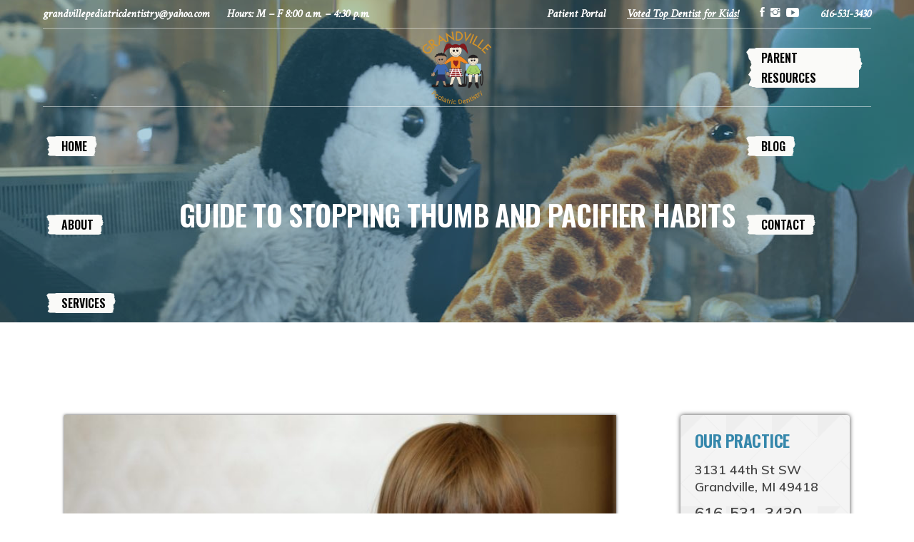

--- FILE ---
content_type: text/css
request_url: https://grandvillepediatricdentistry.com/wp-content/cache/asset-cleanup/css/item/wanderland-child__style-css-v4d0ca2c58e197f2c41fb364ae3f9b5f798fa319d.css
body_size: 4248
content:
/*!/wp-content/themes/wanderland-child/style.css*/div.responsive-img{width:100%}.responsive-img img{min-width:100%}.hours-text{font-style:italic;font-size:16px;font-family:"Crimson Text",serif;font-weight:600}html h1,html h2,html h3,html h4,html h5{margin:0}body p{font-size:16px;line-height:22px;color:#444}body p a{color:#3abaf1;font-weight:600}body p a:hover{color:#444}body p a.hide-link{color:#444;cursor:text;font-weight:300}html .mkdf-top-bar .mkdf-icon-widget-holder .mkdf-icon-text,html .mkdf-top-bar .mkdf-social-icons-group-widget .widgettitle{font-weight:600;font-size:16px}.mkdf-page-footer .widget .footerList p a,.mkdf-page-footer .widget .footerList p,.mkdf-page-footer .widget .footerContact p a,.mkdf-page-footer .widget .footerContact p{color:#fff}.mkdf-page-footer .widget .footerList p a:hover,.mkdf-page-footer .widget .footerContact p a:hover{color:#000}.mkdf-page-footer .widget .footerContact p.footerPhone a{font-size:20px}html .mkdf-page-footer .mkdf-footer-bottom-holder .widget{display:block;text-align:center;color:#fff}html .mkdf-page-footer .mkdf-footer-bottom-holder .widget a{color:#fff;transition:.4s ease-in-out;-o-transition:.4s ease-in-out;-moz-transition:.4s ease-in-out;-webkit-transition:.4s ease-in-out}html .mkdf-page-footer .mkdf-footer-bottom-holder .widget a.color-hover:hover{opacity:.6}html .mkdf-page-footer .mkdf-footer-top-holder .mkdf-footer-top-alignment-left{display:flex;justify-content:center;align-items:center}.rev-btn.rs-layer a{color:#fff}html .mkdf-page-footer .widget.widget_text img{background:#fff;padding:5px;border-radius:10px}html .mkdf-drop-down .second .inner ul li.anchorDropColor ul li.current-menu-item>a{color:#878787;text-decoration:none;border-bottom:none;border-color:#fff0}html .mkdf-drop-down .second .inner ul li.anchorDropColor ul li.current-menu-item>a:hover{color:#3abaf1}html .mkdf-drop-down .second .inner ul li ul li a .item_outer .item_text:before,html .mkdf-drop-down .second .inner ul li a .item_outer .item_text:before{height:0}.topDentist{margin-right:30px}.mkdf-top-bar #custom_html-8.widget{margin-top:-5px}body p.footerSpace{color:#fff;line-height:23px;max-width:90%}html .mkdf-mobile-header .mkdf-mobile-nav ul ul li a{font-size:17px}.homeDentist{display:flex;justify-content:center;align-items:center}.homeDentist img,.homeForm img,.homeAbout img{box-shadow:0 0 2px 0 #444}.homeDentist h4 a{color:#3abaf1}.homeDentist h4 a:hover{color:#444}.homeForm h2{font-size:34px;line-height:44px}.homeForm .gform_wrapper form.gf_simple_horizontal{width:100%}.homeForm .gform_wrapper input{border:none;background:#fff;font-style:italic;height:55px;padding:0 0 0 15px}.homeForm .gform_wrapper input:not([type=radio]):not([type=checkbox]):not([type=submit]):not([type=button]):not([type=image]):not([type=file]){padding:0 0 0 8px}.homeForm .gform_wrapper .gform_footer input[type=submit],.homeForm .gform_wrapper form.gf_simple_horizontal div.gform_footer.top_label input[type=submit]{height:55px;background:#173b4a;color:#fff;font-style:normal;text-transform:uppercase;font-family:"Oswald",sans-serif;font-size:16px;font-weight:600;width:100%;text-align:center;padding:0 40px;margin:0 0 17px 0;transition:.4s ease-in-out;-o-transition:.4s ease-in-out;-moz-transition:.4s ease-in-out;-webkit-transition:.4s ease-in-out}.homeForm .gform_wrapper .gform_footer input[type=submit]:hover,.homeForm .gform_wrapper form.gf_simple_horizontal div.gform_footer.top_label input[type=submit]:hover{opacity:.6}.homeForm .gform_wrapper form.gf_simple_horizontal div.gform_body ul.top_label li#field_1_3.gfield{padding:0}.homePopup{text-align:center}.homeBlog .mkdf-blog-list-holder .mkdf-post-title{font-size:24px;line-height:32px}.homePopup .mkdf-owl-slider,.homeBlog img{box-shadow:0 0 2px 0 #444}.homeBlog .homeBlogButton a{font-weight:600}.homeBlog .homeBlogButton a:hover{color:#000}.homeTestimonials .yt--popper,.homeDentist .yt--popper{position:relative;display:inline-block;cursor:pointer;transition:.4s ease-in-out;-o-transition:.4s ease-in-out;-moz-transition:.4s ease-in-out;-webkit-transition:.4s ease-in-out}.homeTestimonials .yt--popper img,.homeTestimonials a.yt--popper,.homeDentist .yt--popper,.homeDentist .yt--popper img{line-height:0;width:100%;box-shadow:0 0 2px 0 #444}.homeTestimonials .yt--popper:before,.homeDentist .yt--popper:before{position:absolute;top:75%;left:80%;transform:translate(-50%,-50%);-webkit-transform:translate(-50%,-50%);content:"\f144";font-family:"Font Awesome\ 5 Free",sans-serif;font-size:75px;color:#fff;text-shadow:0 0 30px rgb(0 0 0 / .5);z-index:2}.homeDentist .yt--popper:before{left:50%;top:80%}.homeTestimonials .yt--popper:after,.homeTestimonials .yt--popper:hover,.homeTestimonials .yt--popper:before,.homeDentist .yt--popper:after,.homeDentist .yt--popper:before{transition:all .4s;-o-transition:all .4s;-moz-transition:all .4s;-webkit-transition:all .4s}.homeTestimonials .yt--popper:after,.homeDentist .yt--popper:after{transition:all .4s;-o-transition:all .4s;-moz-transition:all .4s;-webkit-transition:all .4s;content:'';position:absolute;top:0;left:0;bottom:0;right:0;background-color:#fff0;z-index:1}.homeTestimonials .yt--popper:hover:after,.homeDentist .yt--popper:hover:after{content:'';position:absolute;top:0;left:0;bottom:0;right:0;background-color:rgb(255 255 255 / .3);z-index:1}.practiceVideoWrapper a{pointer-events:none}.practiceVideoWrapper{cursor:pointer}html .mkdf-title-holder:before{content:'';position:absolute;top:0;left:0;bottom:0;right:0;background-color:rgb(53 135 171 / .4);z-index:1}html .mkdf-title-holder .mkdf-title-inner{z-index:2}.innerText{padding:0 40px 0 0}.innerText.thankYou{padding:0}body .innerText p{font-size:18px;line-height:26px}.innerText h2{color:#3587ab;font-size:36px;line-height:42px;margin:15px 0}.innerText h3{color:#3abaf1;font-size:32px;line-height:38px;margin:15px 0}.innerText h4{color:#3abaf1;font-size:28px;line-height:34px;margin:15px 0}.innerText h5{color:#3587ab;font-size:24px;line-height:32px;margin:15px 0}.innerText img{width:100%;box-shadow:0 0 4px 0 #444}.innerText .yt--popper{position:relative;display:inline-block;cursor:pointer;width:100%;line-height:0}.innerText .yt--popper:before{position:absolute;top:75%;left:50%;transform:translate(-50%,-50%);-webkit-transform:translate(-50%,-50%);content:"\f144";font-family:"Font Awesome\ 5 Free",sans-serif;font-size:100px;color:#fff;text-shadow:0 0 30px rgb(0 0 0 / .5);z-index:2}.innerText.secondaryDentist .yt--popper:before{font-size:60px;top:80%}.innerText .yt--popper:after{transition:all .4s;-o-transition:all .4s;-moz-transition:all .4s;-webkit-transition:all .4s;content:'';position:absolute;top:0;left:0;bottom:0;right:0;background-color:#fff0;z-index:1}.innerText .yt--popper:hover:after{content:'';position:absolute;top:0;left:0;bottom:0;right:0;background-color:rgb(53 135 171 / .4);z-index:1}.innerText.secondaryDentist .yt--popper{float:left;width:35%;margin:0 40px 10px 0}.mkdf-sidebar{background:linear-gradient(135deg,#eee 21px,#eee 22px,#f4f4f4 24px,transparent 24px,transparent 67px,#f4f4f4 67px,#eee 69px,transparent 69px),linear-gradient(225deg,#f4f4f4 21px,#eee 22px,#f4f4f4 24px,transparent 24px,transparent 67px,#eee 67px,#f4f4f4 69px,transparent 69px)0 64px;background-color:#f4f4f4;background-size:64px 128px;padding:20px;box-shadow:0 0 6px 0 #444;border-radius:4px}.mkdf-sidebar-holder{margin-top:10px}.sidebarBtnSpace{margin:20px 0}body .mkdf-sidebar .widget a.sidebar-request,body .mkdf-sidebar .widget a.sidebar-request3,body .mkdf-sidebar .widget a.sidebar-request2,body .mkdf-sidebar .widget a.sidebar-request4{border-radius:3px;color:#fff;display:flex;justify-content:center;align-items:center;text-align:center;padding:10px;transition:all .4s;-o-transition:all .4s;-moz-transition:all .4s;-webkit-transition:all .4s;font-size:18px;font-weight:600}body a.sidebar-request,body a.sidebar-request3{border:3px solid #173b4a;background:#173b4a}body a.sidebar-request2,body a.sidebar-request4{border:3px solid #173b4a;background:#173b4a}body .mkdf-sidebar .widget a.sidebar-request:hover,body .mkdf-sidebar .widget a.sidebar-request3:hover,body .mkdf-sidebar .widget a.sidebar-request2:hover,body .mkdf-sidebar .widget a.sidebar-request4:hover{opacity:.6;color:#fff}.sidebarBtnSpaceLast{margin:20px 0 0}.mkdf-sidebar .widget .mkdf-widget-title{color:#3587ab;font-size:24px;line-height:30px}.mkdf-sidebar .widget a,.mkdf-sidebar .widget p{color:#444;font-size:18px;line-height:24px;font-weight:600}.mkdf-sidebar .widget p.sidebarPhone a{font-size:22px;line-height:28px}.mkdf-sidebar .widget{margin:0 0 25px}.responsiveIframe{overflow:hidden;padding-top:56.25%;position:relative}.responsiveIframe iframe{border:0;height:100%;left:0;position:absolute;top:0;width:100%}.contactPage .gform_wrapper input:not([type=checkbox]):not([type=radio]),.contactPage .gform_wrapper select{border:none;background:#fff;font-style:italic;height:55px;padding:0 0 0 15px;box-shadow:0 0 4px 0 #444;-webkit-appearance:none;border-radius:0}.contactPage .gform_wrapper .gfield_radio{margin-bottom:30px;max-width:420px}.contactPage .gform_wrapper .gfield_radio .gform-field-label{font-size:16px;font-weight:600}.contactPage .gform_wrapper select,.contactPage .gform_wrapper select::placeholder,.contactPage .gform_wrapper select option,.contactPage .gform_wrapper input::placeholder,.contactPage .gform_wrapper textarea::placeholder{color:#333}.contactPage .gform_wrapper.gf_browser_chrome select{padding:0 0 0 10px}.contactPage .gform_wrapper textarea{border:none;background:#fff;font-style:italic;padding:15px 0 0 15px;box-shadow:0 0 4px 0 #444}.contactPage .gform_wrapper input:not([type=radio]):not([type=checkbox]):not([type=submit]):not([type=button]):not([type=image]):not([type=file]){padding:0 0 0 15px}.contactPage .gform_wrapper .gform_footer input[type=submit],.contactPage .gform_wrapper form.gf_simple_horizontal div.gform_footer.top_label input[type=submit]{height:55px;background:#173b4a;color:#fff;font-style:normal;text-transform:uppercase;font-family:"Oswald",sans-serif;font-size:16px;font-weight:600;text-align:center;padding:0 40px;margin:0;transition:.4s ease-in-out;-o-transition:.4s ease-in-out;-moz-transition:.4s ease-in-out;-webkit-transition:.4s ease-in-out}.contactPage .gform_wrapper .gform_footer input[type=submit]:hover,.contactPage .gform_wrapper form.gf_simple_horizontal div.gform_footer.top_label input[type=submit]:hover{opacity:.6}.contactPage .gform_wrapper li.hidden_label input[type=text],html .contactPage .gform_wrapper .top_label li.gfield.gf_left_half .ginput_container:not(.gfield_time_hour):not(.gfield_time_minute):not(.gfield_time_ampm):not(.ginput_container_date):not(.ginput_quantity):not(.datepicker):not(.gfield_signature_container),.contactPage .gform_wrapper .top_label li.gfield.gf_right_half .ginput_container:not(.gfield_time_hour):not(.gfield_time_minute):not(.gfield_time_ampm):not(.ginput_container_date):not(.ginput_quantity):not(.datepicker):not(.gfield_signature_container){margin:0}.contactPage .gform_wrapper .gform_footer{padding:0;margin:0}body .contactPage .gform_wrapper .top_label .ginput_container.ginput_container_date{margin:0}.contactPage .gform_wrapper .top_label input.medium.datepicker{width:100%}html .gform_confirmation_message{font-size:20px;line-height:26px;text-align:center;background:green;color:#fff;padding:20px;border-radius:100px;box-shadow:0 0 2px 0 #444}.home .gform_wrapper form.gf_simple_horizontal div.gform_body ul.top_label li.gfield{padding-right:5px}.innerText.secondaryDentist h3{margin:0 0 20px}.innerText.testimonialPageVideos .yt--popper:before{top:75%;left:80%;font-size:55px}.innerText ul,.innerText ol,.innerText ul a.hide-link,.innerText ol a.hide-link{font-size:18px;line-height:26px;color:#000;padding-left:20px;list-style:disc;margin-left:20px;font-weight:300}.innerText ul a,.innerText ol a{font-weight:600}.blogPage{padding:0 4%}.patientForm{padding:0 8%}body .contactPage.patientForm .gform_wrapper .top_label .ginput_container.ginput_container_date{margin-top:8px}.patientForm .gform_wrapper.gf_browser_chrome ul.gform_fields li.gfield input[type=radio],.patientForm .gform_wrapper.gf_browser_chrome ul.gform_fields li.gfield input[type=checkbox]{height:auto;margin:0;background:#fff0;box-shadow:none}.contactPage.patientForm .gform_wrapper li.hidden_label input[type=text],html .contactPage.patientForm .gform_wrapper .top_label li.gfield.gf_left_half .ginput_container:not(.gfield_time_hour):not(.gfield_time_minute):not(.gfield_time_ampm):not(.ginput_container_date):not(.ginput_quantity):not(.datepicker):not(.gfield_signature_container),.contactPage.patientForm .gform_wrapper .top_label li.gfield.gf_right_half .ginput_container:not(.gfield_time_hour):not(.gfield_time_minute):not(.gfield_time_ampm):not(.ginput_container_date):not(.ginput_quantity):not(.datepicker):not(.gfield_signature_container){margin:8px 0 0 0}.patientForm .gform_wrapper li.gf_list_inline ul.gfield_checkbox li,.patientForm .gform_wrapper li.gf_list_inline ul.gfield_radio li{margin:0 8px 0 0}.patientForm .gform_wrapper .field_description_below .gfield_description{padding-top:0}.patientForm input[type=text]{margin-bottom:0}.patientForm hr{background-color:#3abaf1;width:90%;max-width:90%}.patientForm .centeredList{text-align:center}.patientForm .gform_wrapper .centeredList ul.gfield_checkbox li label,.patientForm .gform_wrapper .centeredList ul.gfield_radio li label{font-size:20px}.blogPage .homeBlogButton,.post-template-default .mkdf-post-heading,.post-template-default .mkdf-post-info-top,.post-template-default .mkdf-post-text-main .entry-title.mkdf-post-title,.post-template-default .mkdf-blog-holder.mkdf-blog-single article .mkdf-post-info-bottom{display:none}html body.single .mkdf-post-text-main h2:last-of-type{margin-top:1em;padding-top:1em;border-top:1px solid #ccc;font-weight:700;font-size:2.8em}.post-template-default .mkdf-title-holder.mkdf-centered-type .mkdf-page-title{font-size:40px}.blogPage .vc_gitem-zone-a{max-height:250px}.innerText.blogPage .vc_custom_heading.vc_gitem-post-data-source-post_title h4{font-size:24px;line-height:30px;min-height:65px;display:flex;align-items:center;margin:0;color:#3587ab}.innerText.blogPage .vc_custom_heading.vc_gitem-post-data.vc_gitem-post-data-source-post_excerpt{display:flex;align-items:center;min-height:160px;margin:0}.innerText.blogPage .vc_gitem-post-data{margin:0}.blogPage .vc_btn3.vc_btn3-color-juicy-pink,.blogPage .vc_btn3.vc_btn3-color-juicy-pink.vc_btn3-style-flat{color:#fff;background-color:#173b4a;font-size:16px;text-transform:uppercase;font-weight:700;border-radius:0;box-shadow:0 0 2px 0 #444}.blogPage .vc_btn3.vc_btn3-color-juicy-pink:hover,.blogPage .vc_btn3.vc_btn3-color-juicy-pink.vc_btn3-style-flat:hover{background-color:#173b4a;opacity:.6}.blogPage .vc_grid-item-mini.vc_clearfix{box-shadow:0 0 4px 0 #444}html .mkdf-title-holder{background-position:center center}.mkdf-sidebar .mkdf-social-icon-widget-holder .mkdf-social-icon-widget{font-size:26px}.mkdf-drop-down .narrow .second .inner ul li.wideSecondaryDrop ul li{width:265px}.gform_delete,.innerText img.gform_delete,.gform_ajax_spinner,.innerText img.gform_ajax_spinner{width:auto;box-shadow:none}.page-id-3915 .gform_wrapper .top_label li.gfield.gf_inline input[type=text].datepicker.medium,.page-id-3924 .gform_wrapper .top_label li.gfield.gf_inline input[type=text].datepicker.medium{width:125px!important}.gform_wrapper .smallerFillable input{height:auto}.gform_wrapper .smallerFillable input::placeholder,.gform_wrapper li.adjustFont .gfield_checkbox li label{font-size:14px}html .mkdf-section-title-holder .mkdf-st-tagline,html .mkdf-main-menu>ul>li.mkdf-active-item>a,html .mkdf-light-header .mkdf-page-header>div:not(.mkdf-sticky-header):not(.fixed) .mkdf-main-menu>ul>li.mkdf-active-item>a,html .mkdf-main-menu ul li a:hover,html .mkdf-light-header .mkdf-page-header>div:not(.mkdf-sticky-header):not(.fixed) .mkdf-main-menu>ul>li>a:hover,html .mkdf-light-header .mkdf-page-header>div:not(.mkdf-sticky-header):not(.fixed) .mkdf-main-menu>ul>li>a,html .mkdf-drop-down .second .inner ul li a .item_outer .item_text{color:#000;transition:.3s ease-in-out;-o-transition:.3s ease-in-out;-moz-transition:.3s ease-in-out;-webkit-transition:.3s ease-in-out}html .mkdf-main-menu ul li a:hover,html .mkdf-light-header .mkdf-page-header>div:not(.mkdf-sticky-header):not(.fixed) .mkdf-main-menu>ul>li>a:hover{opacity:.8}footer h5,footer h4,footer h3,footer h2{color:#fff;font-size:22px;line-height:1.2em}html .mkdf-main-menu>ul>li>a .mkdf-active-hover{clip-path:none;-webkit-clip-path:none}html #__lpform_input_1_1_icon,html #__lpform_input_2_1_icon,html #__lpform_input_3_1_icon,html #__lpform_input_4_1_icon,html #__lpform_input_5_1_icon,html #__lpform_input_6_1_icon,html #__lpform_input_7_1_icon,html #__lpform_input_8_1_icon,html #__lpform_input_9_1_icon,html #__lpform_input_10_1_icon{display:none}.pmax-popup-overlay img{box-shadow:0 0 2px 0 #444}.pmax-overlay-content{position:absolute;background-color:#fff;border-radius:6px;top:38%;left:50%;padding:40px 20px;box-shadow:0 0 30px 0 #fff}html .pmax-overlay-content h3{margin-bottom:15px}html .pmax-overlay-content p{font-size:18px;font-style:italic;font-weight:600;margin:0}.grecaptcha-badge{z-index:100}footer .mkdf-section-title-holder .mkdf-st-text{line-height:36px}@media (max-width:1199px){.pmax-overlay-content{top:35%}html .pmax-overlay-content h3{font-size:30px}}@media (min-width:1025px) and (max-width:1199px){html .mkdf-main-menu>ul>li>a .mkdf-active-hover{display:contents}html .mkdf-main-menu>ul>li>a{padding:0 25px 0 10px}}@media (max-width:1024px){.pmax-overlay-content{margin:auto;position:absolute;top:0;left:0;bottom:0;right:0;width:400px;height:100px;max-width:100%;display:flex;flex-direction:column;justify-content:center}}@media (min-width:768px){.mobile-tap{display:none}}@media (max-width:767px){.mobile-tap{display:contents}.desktop-click{display:none}}@media (max-width:550px){.pmax-overlay-content{width:350px;height:60px}}@media (max-width:475px){.pmax-overlay-content{width:77%;padding:20px 10px}html .pmax-overlay-content h3{font-size:20px;margin-bottom:5px}html .pmax-overlay-content p{font-size:16px}}@media (max-width:1199px){.innerText.blogPage .vc_custom_heading.vc_gitem-post-data-source-post_title h4{min-height:95px}.innerText.blogPage .vc_custom_heading.vc_gitem-post-data.vc_gitem-post-data-source-post_excerpt{min-height:180px}}@media (max-width:1050px){.innerText.blogPage .vc_custom_heading.vc_gitem-post-data.vc_gitem-post-data-source-post_excerpt{min-height:220px}.menu-item a span.item_text>span{display:none}.mkdf-position-right .topDentist{margin-right:10px}}@media (max-width:1024px){html .mkdf-mobile-header .mkdf-grid{width:100%}html .mkdf-mobile-header .mkdf-vertical-align-containers{padding:0 20px}html .mkdf-mobile-header .mkdf-mobile-logo-wrapper img{height:100px;width:100px}html .mkdf-mobile-header .mkdf-mobile-header-inner{height:100px}html .mkdf-vertical-align-containers .mkdf-position-left-inner{vertical-align:top}html .mkdf-mobile-header .mkdf-mobile-nav ul{padding:0 20px}.mobilePhone{float:left;margin:1px 20px 0 0;font-size:18px;font-weight:600}.homeAbout img{margin-top:30px}.homeDentist{display:block}.homeDentist .vc_col-sm-6{width:100%}.homeDentist .wpb_text_column:last-child .yt--popper{width:100%;margin-bottom:30px}.homeDentist.switchRow{display:flex;flex-direction:column-reverse}.homeForm img{width:100%}.homeTestimonials .vc_col-sm-4{width:100%}.innerText{padding:0}.innerText.blogPage{padding:0 5%}.innerText.patientForm{padding:0 4%}.dentistImg.vc_col-sm-4,.secondaryDentist .vc_col-sm-8{width:100%}.blogPage .vc_gitem-zone-a{max-height:200px}html .mkdf-sidebar-holder{margin-top:40px;text-align:center}html .mkdf-sidebar .widget .mkdf-widget-title,html .widget.mkdf-social-icons-group-widget.mkdf-light-skin.text-align-left{text-align:center}html .mkdf-social-icons-group-widget .mkdf-social-icon-widget-holder{margin:0;padding:10px 20px}.mkdf-sidebar .mkdf-social-icon-widget-holder .mkdf-social-icon-widget{font-size:30px}#menu-standard li a{font-size:17px}.mkdf-wrapper-inner .mkdf-mobile-header .mkdf-mobile-nav ul li a{padding:12px 0}}@media (max-width:992px){.responsiveIframe{padding-top:70%}.innerText.blogPage .vc_custom_heading.vc_gitem-post-data.vc_gitem-post-data-source-post_excerpt{min-height:250px}.innerText.blogPage .vc_custom_heading.vc_gitem-post-data-source-post_title h4{min-height:130px}}@media (max-width:767px){.innerText.blogPage .vc_custom_heading.vc_gitem-post-data.vc_gitem-post-data-source-post_excerpt,.innerText.blogPage .vc_custom_heading.vc_gitem-post-data-source-post_title h4{min-height:auto}.homeAbout h3,.dentistTitle h2,.homeDentist h3,.homeDentist h4,.homeForm h2,.homeTestimonials h2,.homeBlogTitle h2{font-size:26px;line-height:32px}.blogPage .vc_gitem-zone-a{max-height:350px}html .mkdf-page-footer .mkdf-footer-bottom-holder .widget{margin:10px 0}.contactPage .gform_wrapper .gform_footer input[type=submit],.contactPage .gform_wrapper form.gf_simple_horizontal div.gform_footer.top_label input[type=submit]{margin-top:5px}}@media (max-width:680px){html .mkdf-row-grid-section{width:90%}html .mkdf-page-footer .mkdf-footer-top-holder .mkdf-footer-top-alignment-left{display:block;text-align:center}html .mkdf-page-footer .mkdf-footer-middle-holder .mkdf-footer-middle-alignment-left{text-align:center}.home .mkdf-destination-list-holder article .mkdf-dli-text .mkdf-dli-excerpt{display:block;font-size:16px;margin:10px 0 10px}body p.footerSpace{max-width:100%}.innerText.secondaryDentist .yt--popper{width:100%;float:none;margin:0 0 20px 0}}@media (max-width:640px){.innerHomeForm input[type=text]{margin:0}.homePopup .mkdf-destination-list-holder article .mkdf-dli-text .mkdf-dli-title{font-size:18px}.homePopup .mkdf-destination-slider-holder .mkdf-destination-list-holder.mkdf-one-columns article .mkdf-dli-text .mkdf-dli-text-inner{padding:10px 0}.responsiveIframe{padding-top:100%}}@media (max-width:550px){.blogPage .vc_gitem-zone-a{max-height:300px}.innerText .yt--popper:before{font-size:55px}}@media (max-width:400px){html .mkdf-mobile-header .mkdf-vertical-align-containers{padding:0 6px 0 0}.mobilePhone{margin:1px 12px 0 0}.homeTestimonials .yt--popper:before,.homeDentist .yt--popper:before{font-size:55px}.blogPage .vc_gitem-zone-a{max-height:250px}}@media (max-width:350px){.blogPage .vc_gitem-zone-a{max-height:200px}}@media (max-width:315px){.mobilePhone{margin:1px 8px 0 0}html .mkdf-mobile-header .mkdf-mobile-logo-wrapper img{height:80px;width:80px}html .mkdf-mobile-header .mkdf-mobile-header-inner{height:80px}}@media screen and (min-width:768px){.mfp-wrap .mfp-iframe-holder .mfp-content{width:90vw;max-width:1400px;max-height:90vh}}

--- FILE ---
content_type: text/css
request_url: https://grandvillepediatricdentistry.com/wp-content/cache/asset-cleanup/css/item/wanderland__assets__css__style_dynamic-css-v3a412d1e64f3afa3059d5bd006acf3dae35cd1c7.css
body_size: 3312
content:
/*!/wp-content/themes/wanderland/assets/css/style_dynamic.css*/h1 a:hover,h2 a:hover,h3 a:hover,h4 a:hover,h5 a:hover,h6 a:hover,a:hover,p a:hover,blockquote,.mkdf-comment-holder .mkdf-comment-text .comment-edit-link:hover,.mkdf-comment-holder .mkdf-comment-text .comment-reply-link:hover,.mkdf-comment-holder .mkdf-comment-text .replay:hover,.mkdf-comment-holder .mkdf-comment-text .mkdf-comment-date,.mkdf-comment-holder .mkdf-comment-text #cancel-comment-reply-link,a.mkdf-link-with-svg:hover,.widget .mkdf-widget-title a:hover,.widget a:hover,.widget.widget_calendar tfoot a:hover,.widget.widget_tag_cloud .tagcloud a:hover,.mkdf-top-bar .widget .mkdf-widget-title a:hover,.mkdf-top-bar .widget a:hover,.mkdf-top-bar .widget.widget_calendar tfoot a:hover,.mkdf-top-bar .widget.widget_tag_cloud .tagcloud a:hover,.mkdf-page-footer .widget.widget_tag_cloud .tagcloud a:hover,.mkdf-side-menu .widget .mkdf-widget-title a:hover,.mkdf-side-menu .widget a:hover,.mkdf-side-menu .widget.widget_calendar tfoot a:hover,.mkdf-side-menu .widget.widget_tag_cloud .tagcloud a:hover,.widget_icl_lang_sel_widget .wpml-ls-legacy-dropdown .wpml-ls-item-toggle:hover,.widget_icl_lang_sel_widget .wpml-ls-legacy-dropdown-click .wpml-ls-item-toggle:hover,.mkdf-post-info-category a:hover,.mkdf-blog-holder article.sticky .mkdf-post-title a,.mkdf-blog-holder article .mkdf-post-info-top>div a:hover,.mkdf-blog-holder article .mkdf-post-info-top .mkdf-post-info-author a:hover,.mkdf-blog-holder article.format-quote .mkdf-quote-author,.mkdf-blog-pagination ul li.mkdf-pag-active a,.mkdf-blog-pagination ul li:hover a,.mkdf-bl-standard-pagination ul li.mkdf-pag-active a,.mkdf-bl-standard-pagination ul li:hover a,.mkdf-author-description .mkdf-author-social-icons a:hover,.mkdf-blog-single-navigation .mkdf-blog-single-next:hover span,.mkdf-blog-single-navigation .mkdf-blog-single-prev:hover span,.mkdf-single-links-pages .mkdf-single-links-pages-inner>span,.mkdf-blog-holder.mkdf-blog-single article .mkdf-post-info-top>div,.mkdf-blog-list-holder .mkdf-post-info-category a:hover,.mkdf-blog-list-holder .mkdf-bli-info>div a:hover,.mkdf-blog-list-holder .mkdf-bli-info .mkdf-post-info-author a:hover,.mkdf-blog-list-holder.mkdf-bl-minimal .mkdf-post-info-date a,.mkdf-blog-slider-holder.mkdf-bs-slider .mkdf-post-info-category a:hover,.mkdf-blog-slider-holder.mkdf-bs-slider .mkdf-item-info-section>div a:hover,.mkdf-blog-slider-holder.mkdf-bs-slider .mkdf-post-title:hover,.wp-block-button.is-style-outline .wp-block-button__link,.wp-block-archives li a:hover,.wp-block-categories li a:hover,.wp-block-latest-posts li a:hover,.mkdf-main-menu ul li a:hover,.mkdf-main-menu>ul>li.current-menu-ancestor>a,.mkdf-main-menu>ul>li.mkdf-active-item>a,.mkdf-light-header .mkdf-page-header>div:not(.mkdf-sticky-header):not(.fixed) .mkdf-main-menu>ul>li>a:hover,.mkdf-light-header .mkdf-page-header>div:not(.mkdf-sticky-header):not(.fixed) .mkdf-main-menu>ul>li.current-menu-ancestor>a,.mkdf-light-header .mkdf-page-header>div:not(.mkdf-sticky-header):not(.fixed) .mkdf-main-menu>ul>li.mkdf-active-item>a,.mkdf-dark-header .mkdf-page-header>div:not(.mkdf-sticky-header):not(.fixed) .mkdf-main-menu>ul>li>a:hover,.mkdf-dark-header .mkdf-page-header>div:not(.mkdf-sticky-header):not(.fixed) .mkdf-main-menu>ul>li.current-menu-ancestor>a,.mkdf-dark-header .mkdf-page-header>div:not(.mkdf-sticky-header):not(.fixed) .mkdf-main-menu>ul>li.mkdf-active-item>a,.mkdf-drop-down .second .inner ul li.current-menu-ancestor>a,.mkdf-drop-down .second .inner ul li.current-menu-item>a,.mkdf-drop-down .wide .second .inner>ul>li.current-menu-ancestor>a,.mkdf-drop-down .wide .second .inner>ul>li.current-menu-item>a,.mkdf-header-bottom-minimal .mkdf-fullscreen-menu-holder .mkdf-fullscreen-menu-opener,.mkdf-header-bottom .mkdf-header-bottom-menu-opener.active,nav.mkdf-fullscreen-menu ul li ul li.current-menu-ancestor>a,nav.mkdf-fullscreen-menu ul li ul li.current-menu-item>a,nav.mkdf-fullscreen-menu ul li ul li a:hover,nav.mkdf-fullscreen-menu>ul>li>a:hover,nav.mkdf-fullscreen-menu>ul>li.mkdf-active-item>a,.mkdf-header-vertical .mkdf-vertical-menu ul li a:hover,.mkdf-header-vertical .mkdf-vertical-menu ul li.current-menu-ancestor>a,.mkdf-header-vertical .mkdf-vertical-menu ul li.current-menu-item>a,.mkdf-header-vertical .mkdf-vertical-menu ul li.current_page_item>a,.mkdf-header-vertical .mkdf-vertical-menu ul li.mkdf-active-item>a,.mkdf-header-vertical .mkdf-vertical-alignment-center .mkdf-vertical-area-widget-holder .mkdf-social-icons-group-widget .mkdf-widget-title,.mkdf-mobile-header .mkdf-mobile-menu-opener.mkdf-mobile-menu-opened .mkdf-mobile-menu-text,.mkdf-mobile-header .mkdf-mobile-menu-opener.mkdf-mobile-menu-opened a,.mkdf-mobile-header .mkdf-mobile-nav ul li a:hover,.mkdf-mobile-header .mkdf-mobile-nav ul li h6:hover,.mkdf-mobile-header .mkdf-mobile-nav ul ul li.current-menu-ancestor>a,.mkdf-mobile-header .mkdf-mobile-nav ul ul li.current-menu-ancestor>h6,.mkdf-mobile-header .mkdf-mobile-nav ul ul li.current-menu-item>a,.mkdf-mobile-header .mkdf-mobile-nav ul ul li.current-menu-item>h6,.mkdf-mobile-header .mkdf-mobile-nav .mkdf-grid>ul>li.mkdf-active-item>a,.mkdf-mobile-header .mkdf-mobile-nav .mkdf-grid>ul>li.mkdf-active-item>h6,.mkdf-search-page-holder article.sticky .mkdf-post-title a,.mkdf-side-menu-button-opener.opened,.mkdf-side-menu-button-opener:hover,.mkdf-side-menu .mkdf-side-area-bottom .mkdf-social-icons-group-widget .mkdf-widget-title,.mkdf-ds-navigation .mkdf-ds-next a:hover,.mkdf-ds-navigation .mkdf-ds-prev a:hover,.mkdf-dl-standard-pagination ul li.mkdf-pag-active a,.mkdf-dl-standard-pagination ul li:hover a,.mkdf-destination-list-holder article .mkdf-dli-text .mkdf-dli-category-holder a:hover,.mkdf-destination-slider-holder .mkdf-destination-list-holder.mkdf-nav-light-skin .owl-nav .owl-next:hover,.mkdf-destination-slider-holder .mkdf-destination-list-holder.mkdf-nav-light-skin .owl-nav .owl-prev:hover,.mkdf-destination-slider-holder .mkdf-destination-list-holder.mkdf-nav-dark-skin .owl-nav .owl-next:hover,.mkdf-destination-slider-holder .mkdf-destination-list-holder.mkdf-nav-dark-skin .owl-nav .owl-prev:hover,.mkdf-testimonials-holder.mkdf-testimonials-image-pagination .mkdf-testimonials-image-pagination-inner .mkdf-testimonials-author-job,.mkdf-testimonials-holder.mkdf-testimonials-image-pagination.mkdf-testimonials-light .owl-nav .owl-next:hover,.mkdf-testimonials-holder.mkdf-testimonials-image-pagination.mkdf-testimonials-light .owl-nav .owl-prev:hover,.mkdf-reviews-per-criteria .mkdf-item-reviews-average-rating,.mkdf-author-holder a:hover .mkdf-author-title,.mkdf-banner-holder .mkdf-banner-link-text .mkdf-banner-link-hover span,.mkdf-btn.mkdf-btn-outline,.mkdf-horizontal-timeline-wrapper .mkdf-horizontal-timeline .mkdf-ht-content-item .mkdf-hti-content-item-wrap .mkdf-hti-content-value .mkdf-hti-label-one,.mkdf-horizontal-timeline-wrapper .mkdf-horizontal-timeline .mkdf-ht-content-item .mkdf-hti-content-item-wrap .mkdf-hti-content-value .mkdf-hti-label-two,.mkdf-roadmap .mkdf-roadmap-line .mkdf-rl-arrow-left,.mkdf-roadmap .mkdf-roadmap-line .mkdf-rl-arrow-right,.mkdf-social-share-holder li a:hover,.mkdf-stamp-holder,.mkdf-sig-holder .mkdf-sig-info .mkdf-sig-headline .mkdf-st-title-highlight,.mkdf-twitter-list-holder .mkdf-twitter-icon,.mkdf-twitter-list-holder .mkdf-tweet-text a:hover,.mkdf-twitter-list-holder .mkdf-twitter-profile a:hover,.widget.widget_mkdf_twitter_widget .mkdf-twitter-widget li .mkdf-twitter-icon,.widget.widget_mkdf_twitter_widget .mkdf-twitter-widget li .mkdf-tweet-text a:hover,.mkdf-woocommerce-page table.cart thead tr th a:hover,.mkdf-woocommerce-page .cart-collaterals table th a:hover,.mkdf-woocommerce-page .cart-collaterals tr.order-total td a:hover,.mkdf-woocommerce-page .woocommerce-checkout table tr.order-total td a:hover,.mkdf-woocommerce-page .woocommerce-checkout table th a:hover,.mkdf-woocommerce-page .woocommerce-info a:hover,.woocommerce-pagination ul li.mkdf-pag-active a,.woocommerce-pagination ul li:hover a,.woocommerce-pagination ul li span,.woocommerce-page .mkdf-content .mkdf-quantity-buttons .mkdf-quantity-minus:hover,.woocommerce-page .mkdf-content .mkdf-quantity-buttons .mkdf-quantity-plus:hover,div.woocommerce .mkdf-quantity-buttons .mkdf-quantity-minus:hover,div.woocommerce .mkdf-quantity-buttons .mkdf-quantity-plus:hover,ul.products>.product:hover .star-rating,.mkdf-woo-single-page .mkdf-single-product-summary .woocommerce-product-rating .star-rating,.mkdf-woo-single-page .mkdf-single-product-summary .woocommerce-product-rating .woocommerce-review-link:hover,.mkdf-woo-single-page .mkdf-single-product-summary .product_meta>span a:hover,.widget.woocommerce.widget_layered_nav .chosen a,.widget.woocommerce.widget_price_filter .price_slider_amount .button,.widget.woocommerce.widget_price_filter .price_slider_amount .button:hover,.widget.woocommerce.widget_layered_nav ul li.chosen a,.widget.woocommerce.widget_product_categories ul li:hover,.widget.woocommerce.widget_product_categories ul li:hover a,.widget.woocommerce.widget_product_tag_cloud .tagcloud a:hover,.mkdf-plc-holder.mkdf-plc-nav-light-skin .owl-nav .owl-next:hover,.mkdf-plc-holder.mkdf-plc-nav-light-skin .owl-nav .owl-prev:hover,.mkdf-pl-holder .mkdf-pli:hover .mkdf-pli-rating,.mkdf-dark-header .mkdf-page-header>div:not(.mkdf-sticky-header):not(.fixed) .mkdf-shopping-cart-holder .mkdf-header-cart:hover,.mkdf-light-header .mkdf-page-header>div:not(.mkdf-sticky-header):not(.fixed) .mkdf-shopping-cart-holder .mkdf-header-cart:hover,.mkdf-sc-dropdown .mkdf-sc-dropdown-subtotal .mkdf-sc-dropdown-total-amount{color:#3abaf1}blockquote.wp-block-pullquote,.wp-block-pullquote blockquote,.wp-block-quote,.mkdf-light-header .mkdf-page-header>div:not(.fixed):not(.mkdf-sticky-header) .mkdf-menu-area .widget a:hover,.mkdf-light-header .mkdf-page-header>div:not(.fixed):not(.mkdf-sticky-header).mkdf-menu-area .widget a:hover,.mkdf-dark-header .mkdf-page-header>div:not(.fixed):not(.mkdf-sticky-header) .mkdf-menu-area .widget a:hover,.mkdf-dark-header .mkdf-page-header>div:not(.fixed):not(.mkdf-sticky-header).mkdf-menu-area .widget a:hover,.mkdf-light-header.mkdf-header-vertical .mkdf-vertical-menu ul li a:hover,.mkdf-light-header.mkdf-header-vertical .mkdf-vertical-menu ul li ul li.current-menu-ancestor>a,.mkdf-light-header.mkdf-header-vertical .mkdf-vertical-menu ul li ul li.current-menu-item>a,.mkdf-light-header.mkdf-header-vertical .mkdf-vertical-menu ul li ul li.current_page_item>a,.mkdf-light-header.mkdf-header-vertical .mkdf-vertical-menu>ul>li.current-menu-ancestor>a,.mkdf-light-header.mkdf-header-vertical .mkdf-vertical-menu>ul>li.mkdf-active-item>a,.mkdf-dark-header.mkdf-header-vertical .mkdf-vertical-menu ul li a:hover,.mkdf-dark-header.mkdf-header-vertical .mkdf-vertical-menu ul li ul li.current-menu-ancestor>a,.mkdf-dark-header.mkdf-header-vertical .mkdf-vertical-menu ul li ul li.current-menu-item>a,.mkdf-dark-header.mkdf-header-vertical .mkdf-vertical-menu ul li ul li.current_page_item>a,.mkdf-dark-header.mkdf-header-vertical .mkdf-vertical-menu>ul>li.current-menu-ancestor>a,.mkdf-dark-header.mkdf-header-vertical .mkdf-vertical-menu>ul>li.mkdf-active-item>a,.mkdf-dark-header .mkdf-top-bar .widget a:hover,.mkdf-dark-header .mkdf-top-bar a:hover,.mkdf-dark-header .mkdf-top-bar span:hover,.mkdf-dark-header .mkdf-page-header>div:not(.mkdf-sticky-header):not(.fixed) .mkdf-search-opener:hover,.mkdf-dark-header .mkdf-top-bar .mkdf-search-opener:hover,.mkdf-dark-header .mkdf-page-header>div:not(.mkdf-sticky-header):not(.fixed) .mkdf-icon-widget-holder:hover,.mkdf-dark-header .mkdf-page-header>div:not(.mkdf-sticky-header):not(.fixed) .mkdf-social-icon-widget-holder:hover,.mkdf-light-header .mkdf-page-header>div:not(.mkdf-sticky-header):not(.fixed) .mkdf-social-icon-widget-holder:hover,.widget.woocommerce .product-title:hover{color:#3abaf1!important}.mkdf-st-loader .pulse,.mkdf-st-loader .double_pulse .double-bounce1,.mkdf-st-loader .double_pulse .double-bounce2,.mkdf-st-loader .cube,.mkdf-st-loader .rotating_cubes .cube1,.mkdf-st-loader .rotating_cubes .cube2,.mkdf-st-loader .stripes>div,.mkdf-st-loader .wave>div,.mkdf-st-loader .two_rotating_circles .dot1,.mkdf-st-loader .two_rotating_circles .dot2,.mkdf-st-loader .five_rotating_circles .spinner-container>div,.mkdf-st-loader .atom .ball-1:before,.mkdf-st-loader .atom .ball-2:before,.mkdf-st-loader .atom .ball-3:before,.mkdf-st-loader .atom .ball-4:before,.mkdf-st-loader .clock .ball:before,.mkdf-st-loader .mitosis .ball,.mkdf-st-loader .lines .line1,.mkdf-st-loader .lines .line2,.mkdf-st-loader .lines .line3,.mkdf-st-loader .lines .line4,.mkdf-st-loader .fussion .ball,.mkdf-st-loader .wave_circles .ball,.mkdf-st-loader .pulse_circles .ball,.post-password-form input[type=submit],.post-password-form input[type=submit]:hover,.error404 .mkdf-page-not-found .input-holder button,#mkdf-back-to-top>span,.widget.widget_calendar #today,.widget.widget_search button,.widget.widget_tag_cloud .tagcloud a:before,.mkdf-top-bar .widget.widget_calendar #today,.mkdf-top-bar .widget.widget_search button,.mkdf-top-bar .widget.widget_tag_cloud .tagcloud a:before,.mkdf-page-footer .widget.widget_search button,.mkdf-page-footer .widget.widget_tag_cloud .tagcloud a:before,.mkdf-side-menu .widget.widget_calendar #today,.mkdf-side-menu .widget.widget_search button,.mkdf-side-menu .widget.widget_tag_cloud .tagcloud a:before,.mkdf-blog-audio-holder .mejs-container .mejs-controls>.mejs-volume-button>a.mejs-volume-slider .mejs-volume-current,.mkdf-blog-video-holder .mejs-container .mejs-controls>.mejs-volume-button>a.mejs-volume-slider .mejs-volume-current,.mkdf-blog-audio-holder .mejs-container .mejs-controls>a.mejs-horizontal-volume-slider .mejs-horizontal-volume-current,.mkdf-blog-video-holder .mejs-container .mejs-controls>a.mejs-horizontal-volume-slider .mejs-horizontal-volume-current,.mkdf-blog-audio-holder .mejs-container .mejs-controls>.mejs-time-rail .mejs-time-total .mejs-time-current,.mkdf-blog-video-holder .mejs-container .mejs-controls>.mejs-time-rail .mejs-time-total .mejs-time-current,.mkdf-blog-list-holder.mkdf-bl-info-right .mkdf-post-info-author-link:after,.wp-block-button .wp-block-button__link,.wp-block-button .wp-block-button__link:hover,.wp-block-button.is-style-outline .wp-block-button__link:hover,.wp-block-file .wp-block-file__button,.wp-block-file .wp-block-file__button:hover,.has-primary-background-color,.mkdf-drop-down .second .inner ul li a .item_outer .item_text:before,nav.mkdf-fullscreen-menu ul li ul li a:before,.mkdf-social-icons-group-widget.mkdf-square-icons .mkdf-social-icon-widget-holder:hover,.mkdf-social-icons-group-widget.mkdf-square-icons.mkdf-light-skin .mkdf-social-icon-widget-holder:hover,.mkdf-destination-slider-holder .mkdf-destination-list-holder.mkdf-pag-light-skin .owl-dots .owl-dot.active span,.mkdf-destination-slider-holder .mkdf-destination-list-holder.mkdf-pag-light-skin .owl-dots .owl-dot:hover span,.mkdf-destination-slider-holder .mkdf-destination-list-holder.mkdf-pag-dark-skin .owl-dots .owl-dot.active span,.mkdf-destination-slider-holder .mkdf-destination-list-holder.mkdf-pag-dark-skin .owl-dots .owl-dot:hover span,.mkdf-accordion-holder.mkdf-ac-boxed .mkdf-accordion-title.ui-state-active,.mkdf-accordion-holder.mkdf-ac-boxed .mkdf-accordion-title.ui-state-hover,.mkdf-btn.mkdf-btn-solid,.mkdf-frame-slider-holder .mkdf-owl-slider .owl-dots .owl-dot.active span,.mkdf-horizontal-timeline-wrapper .mkdf-horizontal-timeline .mkdf-ht-content-item .mkdf-hti-pin,.mkdf-icon-shortcode.mkdf-circle,.mkdf-icon-shortcode.mkdf-dropcaps.mkdf-circle,.mkdf-icon-shortcode.mkdf-square,.mkdf-image-showcase .mkdf-owl-slider .owl-nav,.mkdf-ils-holder .mkdf-ils-item-title:before,.mkdf-process-holder .mkdf-process-circle,.mkdf-process-holder .mkdf-process-line,.mkdf-progress-bar .mkdf-pb-content-holder .mkdf-pb-content,.mkdf-roadmap .mkdf-roadmap-item.mkdf-roadmap-reached-item .mkdf-roadmap-item-before-circle,.mkdf-roadmap .mkdf-roadmap-item.mkdf-roadmap-passed-item .mkdf-roadmap-item-after-circle,.mkdf-roadmap .mkdf-roadmap-item.mkdf-roadmap-passed-item .mkdf-roadmap-item-before-circle,.mkdf-section-title-holder .mkdf-st-button .mkdf-btn,.mkdf-section-title-holder .mkdf-st-button .mkdf-btn:hover,.mkdf-tabs.mkdf-tabs-standard .mkdf-tabs-nav li.ui-state-active a,.mkdf-tabs.mkdf-tabs-standard .mkdf-tabs-nav li.ui-state-hover a,.mkdf-tabs.mkdf-tabs-boxed .mkdf-tabs-nav li.ui-state-active a,.mkdf-tabs.mkdf-tabs-boxed .mkdf-tabs-nav li.ui-state-hover a,.woocommerce-page .mkdf-content .wc-forward:not(.added_to_cart):not(.checkout-button),.woocommerce-page .mkdf-content a.added_to_cart,.woocommerce-page .mkdf-content a.button,.woocommerce-page .mkdf-content button[type=submit]:not(.mkdf-search-submit),.woocommerce-page .mkdf-content input[type=submit],div.woocommerce .wc-forward:not(.added_to_cart):not(.checkout-button),div.woocommerce a.added_to_cart,div.woocommerce a.button,div.woocommerce button[type=submit]:not(.mkdf-search-submit),div.woocommerce input[type=submit],.woocommerce-page .mkdf-content .wc-forward:not(.added_to_cart):not(.checkout-button):hover,.woocommerce-page .mkdf-content a.added_to_cart:hover,.woocommerce-page .mkdf-content a.button:hover,.woocommerce-page .mkdf-content button[type=submit]:not(.mkdf-search-submit):hover,.woocommerce-page .mkdf-content input[type=submit]:hover,div.woocommerce .wc-forward:not(.added_to_cart):not(.checkout-button):hover,div.woocommerce a.added_to_cart:hover,div.woocommerce a.button:hover,div.woocommerce button[type=submit]:not(.mkdf-search-submit):hover,div.woocommerce input[type=submit]:hover,.mkdf-woo-single-page .woocommerce-tabs ul.tabs>li a:after,.widget.woocommerce.widget_price_filter .price_slider_wrapper .ui-widget-content .ui-slider-handle,.widget.woocommerce.widget_price_filter .price_slider_wrapper .ui-widget-content .ui-slider-range,.widget.woocommerce.widget_shopping_cart .buttons .button,.widget.woocommerce.widget_shopping_cart .buttons .button:hover,.widget.woocommerce.widget_product_tag_cloud .tagcloud a:before,.widget.woocommerce.widget_product_search .woocommerce-product-search button,.mkdf-plc-holder .mkdf-plc-item .mkdf-plc-add-to-cart.mkdf-default-skin .added_to_cart,.mkdf-plc-holder .mkdf-plc-item .mkdf-plc-add-to-cart.mkdf-default-skin .button,.mkdf-plc-holder .mkdf-plc-item .mkdf-plc-add-to-cart.mkdf-default-skin .added_to_cart:hover,.mkdf-plc-holder .mkdf-plc-item .mkdf-plc-add-to-cart.mkdf-default-skin .button:hover,.mkdf-plc-holder .mkdf-plc-item .mkdf-plc-add-to-cart.mkdf-light-skin .added_to_cart:hover,.mkdf-plc-holder .mkdf-plc-item .mkdf-plc-add-to-cart.mkdf-light-skin .button:hover,.mkdf-plc-holder .mkdf-plc-item .mkdf-plc-add-to-cart.mkdf-dark-skin .added_to_cart:hover,.mkdf-plc-holder .mkdf-plc-item .mkdf-plc-add-to-cart.mkdf-dark-skin .button:hover,.mkdf-plc-holder.mkdf-plc-pag-light-skin .owl-dots .owl-dot span,.mkdf-pl-holder .mkdf-pli-inner .mkdf-pli-text-inner .mkdf-pli-add-to-cart.mkdf-default-skin .added_to_cart,.mkdf-pl-holder .mkdf-pli-inner .mkdf-pli-text-inner .mkdf-pli-add-to-cart.mkdf-default-skin .button,.mkdf-pl-holder .mkdf-pli-inner .mkdf-pli-text-inner .mkdf-pli-add-to-cart.mkdf-default-skin .added_to_cart:hover,.mkdf-pl-holder .mkdf-pli-inner .mkdf-pli-text-inner .mkdf-pli-add-to-cart.mkdf-default-skin .button:hover,.mkdf-pl-holder .mkdf-pli-inner .mkdf-pli-text-inner .mkdf-pli-add-to-cart.mkdf-light-skin .added_to_cart:hover,.mkdf-pl-holder .mkdf-pli-inner .mkdf-pli-text-inner .mkdf-pli-add-to-cart.mkdf-light-skin .button:hover,.mkdf-pl-holder .mkdf-pli-inner .mkdf-pli-text-inner .mkdf-pli-add-to-cart.mkdf-dark-skin .added_to_cart:hover,.mkdf-pl-holder .mkdf-pli-inner .mkdf-pli-text-inner .mkdf-pli-add-to-cart.mkdf-dark-skin .button:hover,.mkdf-shopping-cart-holder .mkdf-header-cart .mkdf-sc-opener-count,.mkdf-sc-dropdown .mkdf-sc-dropdown-button,.mkdf-sc-dropdown .mkdf-sc-dropdown-button:hover{background-color:#3abaf1}.mkdf-btn.mkdf-btn-solid:not(.mkdf-btn-custom-hover-bg):hover,.mkdf-btn.mkdf-btn-outline:not(.mkdf-btn-custom-hover-bg):hover{background-color:#3abaf1!important}.mkdf-st-loader .pulse_circles .ball,div.wpcf7-validation-errors,.mkdf-owl-slider+.mkdf-slider-thumbnail>.mkdf-slider-thumbnail-item.active img,.wp-block-button.is-style-outline .wp-block-button__link,.wp-block-button.is-style-outline .wp-block-button__link:hover,.mkdf-btn.mkdf-btn-outline{border-color:#3abaf1}.mkdf-btn.mkdf-btn-solid:not(.mkdf-btn-custom-border-hover):hover,.mkdf-btn.mkdf-btn-outline:not(.mkdf-btn-custom-border-hover):hover{border-color:#3abaf1!important}.mkdf-owl-slider .owl-nav .owl-next:hover svg ellipse,.mkdf-owl-slider .owl-nav .owl-next:hover svg path,.mkdf-owl-slider .owl-nav .owl-next:hover svg polygon,.mkdf-owl-slider .owl-nav .owl-prev:hover svg ellipse,.mkdf-owl-slider .owl-nav .owl-prev:hover svg path,.mkdf-owl-slider .owl-nav .owl-prev:hover svg polygon{fill:#3abaf1}.mkdf-outline-text-holder .mkdf-outline-text{stroke:#3abaf1}::selection{background:#3abaf1}::-moz-selection{background:#3abaf1}p{font-weight:300}.error404 .mkdf-page-header .mkdf-menu-area{background-color:#fff0!important}.error404 .mkdf-page-header .mkdf-menu-area{border-color:#fff}.error404 .mkdf-content{background-image:url(https://wanderland.qodeinteractive.com/wp-content/uploads/2019/10/error-page-bckg-01.jpg);background-position:center 0;background-size:cover;background-repeat:no-repeat}.error404 .mkdf-page-not-found .mkdf-404-title{color:#fff}.error404 .mkdf-page-not-found .mkdf-404-text{color:#fff;font-family:Muli;font-size:18px;line-height:26px;font-weight:600}.mkdf-page-footer .mkdf-footer-top-holder{background-color:#173b4a}.mkdf-page-footer .mkdf-footer-middle-holder{background-color:#173b4a}.mkdf-page-footer .mkdf-footer-bottom-holder{background-color:#173b4a}.mkdf-fullscreen-menu-holder{background-image:url(https://wanderland.qodeinteractive.com/wp-content/uploads/2019/10/h4-bckg-img-03.jpg);background-position:center 0;background-repeat:no-repeat}.mkdf-fullscreen-menu-holder-inner{background-color:rgb(255 255 255 / .88)}.mkdf-page-header .mkdf-sticky-header{height:109px}.mkdf-page-header .mkdf-sticky-header .mkdf-logo-wrapper a{max-height:109px}.mkdf-header-box .mkdf-top-bar-background{height:95px}.mkdf-header-box .mkdf-top-bar-background{background-color:#fff0}.mkdf-top-bar{background-color:#fff0}.mkdf-top-bar:after{border-bottom:1px solid rgba(255,255,255,75%)}.mkdf-page-header .mkdf-menu-area{background-color:#fff0}.mkdf-page-header .mkdf-menu-area:after{border-bottom:1px solid rgba(255,255,255,75%)}.mkdf-search-opener{font-size:26px}.mkdf-side-menu-button-opener{color:#fff}.mkdf-side-menu{text-align:center}.mkdf-side-menu .widget img{margin:0 auto}

--- FILE ---
content_type: text/plain
request_url: https://www.google-analytics.com/j/collect?v=1&_v=j102&a=813143279&t=pageview&_s=1&dl=https%3A%2F%2Fgrandvillepediatricdentistry.com%2Fguide-to-stopping-thumb-and-pacifier-habits%2F&ul=en-us%40posix&dt=Guide%20to%20Stopping%20Thumb%20and%20Pacifier%20Habits%20%7C%20Grandville%20MI&sr=1280x720&vp=1280x720&_u=YEDAAEABAAAAACAAI~&jid=596376975&gjid=565391111&cid=2119694309.1768409459&tid=UA-55024242-1&_gid=966559308.1768409459&_r=1&_slc=1&gtm=45He61c1n81TVFQF43v838647871za200zd838647871&gcd=13l3l3l3l1l1&dma=0&tag_exp=103116026~103200004~104527906~104528500~104684208~104684211~105391253~115616986~115938465~115938468~115985660~116910503~116988316~117041588&z=912091401
body_size: -456
content:
2,cG-4XJRGVPP3E

--- FILE ---
content_type: text/javascript
request_url: https://grandvillepediatricdentistry.com/wp-content/cache/asset-cleanup/js/item/wanderland-child__script-js-v19b792c3990a539a3d0bcb9fd33db09080a08a43.js
body_size: 9
content:
/*!/wp-content/themes/wanderland-child/script.js*/
(function($){var practiceVideo=jQuery(".practiceVideoWrapper");practiceVideo.on('click',function(e){e.preventDefault();$.magnificPopup.open({items:{src:'https://www.youtube.com/watch?v=jqLsX1YAupw'},type:'iframe',markup:'<div class="mfp-iframe-scaler">'+'<div class="mfp-close"></div>'+'<iframe class="mfp-iframe" frameborder="0" allowfullscreen></iframe>'+'</div>',},0)})})(jQuery)
;

--- FILE ---
content_type: text/javascript
request_url: https://grandvillepediatricdentistry.com/wp-content/cache/asset-cleanup/js/item/wtp-yt-popper__assets__js__controller-js-vc45e9999fd1d0e190a49dbb9594109914a82fed8.js
body_size: 409
content:
/*!/wp-content/plugins/wtp-yt-popper/assets/js/controller.js*/
(function($){"use strict";jQuery(document).ready(function(){"use strict";var videoLink=jQuery("#yt--popper, #yt--popper-extra, .yt--popper, .yt--popper-extra");videoLink.magnificPopup({type:'iframe',iframe:extendMagnificIframe()});function extendMagnificIframe(){var $start=0;var $iframe={markup:'<div class="mfp-iframe-scaler">'+'<div class="mfp-close"></div>'+'<iframe class="mfp-iframe" frameborder="0" allowfullscreen></iframe>'+'</div>'+'<div class="mfp-bottom-bar">'+'<div class="mfp-title"></div>'+'</div>',patterns:{youtube:{index:'youtu',id:function(url){var m=url.match(/^.*(?:youtu.be\/|v\/|e\/|u\/\w+\/|embed\/|v=)([^#\&\?]*).*/);if(!m||!m[1])return null;if(url.indexOf('t=')!=-1){var $split=url.split('t=');var hms=$split[1].replace('h',':').replace('m',':').replace('s','');var a=hms.split(':');if(a.length==1){$start=a[0]}else if(a.length==2){$start=(+a[0])*60+(+a[1])}else if(a.length==3){$start=(+a[0])*60*60+(+a[1])*60+(+a[2])}}
var suffix='?autoplay=1&rel=0';if($start>0){suffix='?start='+$start+'&autoplay=1&rel=0'}
return m[1]+suffix},src:'//www.youtube.com/embed/%id%'},vimeo:{index:'vimeo.com/',id:function(url){var m=url.match(/(https?:\/\/)?(www.)?(player.)?vimeo.com\/([a-z]*\/)*([0-9]{6,11})[?]?.*/);if(!m||!m[5])return null;return m[5]},src:'//player.vimeo.com/video/%id%?autoplay=1'}}};return $iframe}})})(jQuery)
;